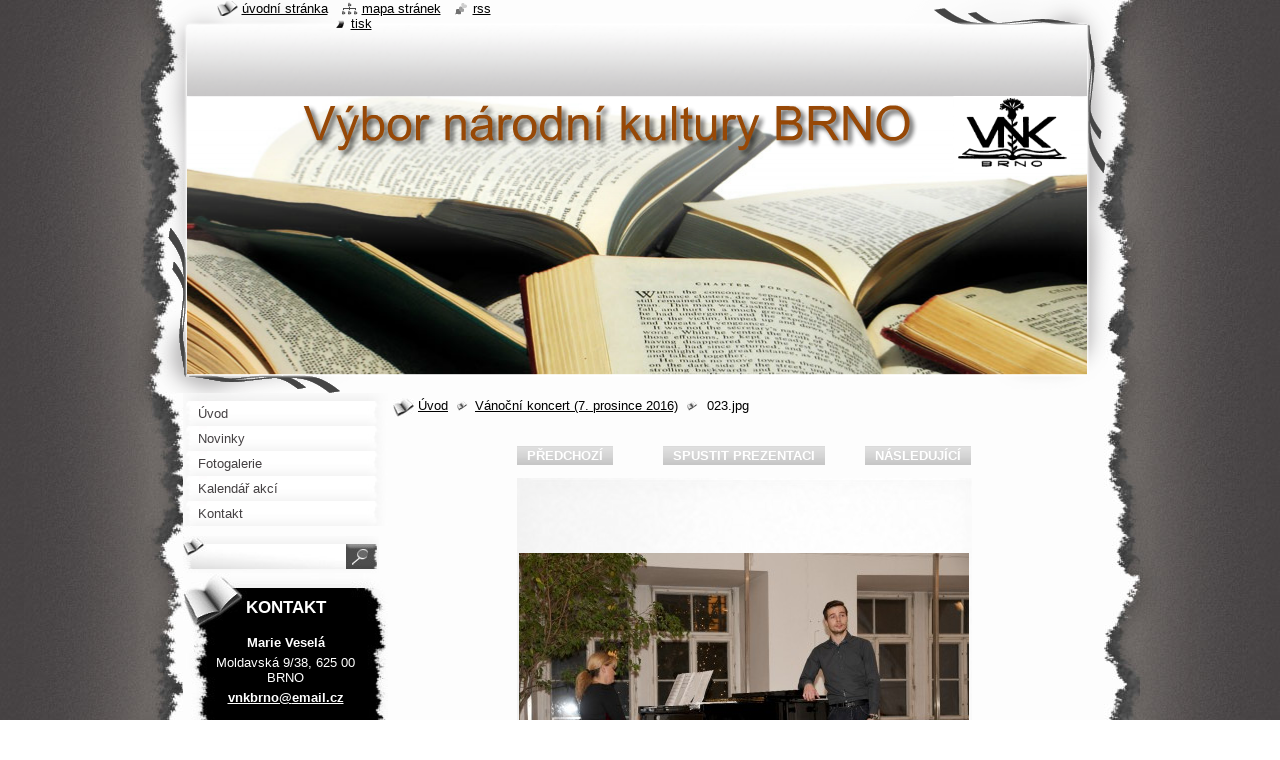

--- FILE ---
content_type: text/css
request_url: https://d11bh4d8fhuq47.cloudfront.net/_system/skins/v9/50000791/css/print.css
body_size: 1539
content:
body {
	font: 0.80em Tahoma, Verdana, Geneva, Arial, Helvetica, sans-serif;
	margin: 0;
	padding: 0;
	color: #454143;
}
.hidden, #hidden {
	position: absolute;
	display: none;
}
.cleaner {
	display: block;
	clear: both;
	visibility: hidden;
	overflow: hidden;
	width: 100%;
	height: 0;
	line-height: 0;
	margin: 0;
	padding: 0;
}

/* ------- HEADER ---------- */
#logozone #logo {
	font-size: 2.5em;
}
#logozone #logo a, #logozone #logo a:hover {
	text-decoration: none;
	color: #000000;
}
#logozone #moto {
	font-size: 1.3em;
	font-weight: bold;
	color: #454345;
}
/* ------- HEADER --------- */

/* ------  MAIN ------------ */
.box {
	margin: 0 0 20px 0;
	padding: 0 0 0 0;
}
.boxTitle h1, .boxTitle h2 {
	color: #000000;
	line-height: 1.5em;
	font-size: 1.8em;
	font-weight: normal;
	font-style: italic;
}
.boxContent {
	margin: 10px 0 0 0;
	padding: 0 10px 0 10px;
}
/* ------  MAIN ------------ */

/* ----- CONTACT ------------ */
#contact p {
	margin-bottom: 5px;
}
.name {
	font-weight: bold;
}
#contact a {
	color: #000000;
	text-decoration: underline;
}
#contact a:hover {
	color: #454143;
	text-decoration: underline;
}
/* ----- CONTACT ------------ */

/* -------- ARTICLES -------- */
.articleTime ins {
	color: #454143;
	text-decoration: none;
	font-weight: bold;
	font-size: 0.8em;
}
.article h3 {
	font-size: 1.2em;
}
.article h3 a {
	color: #000000;
	text-decoration: underline;
}
.article h3 a:hover {
	color: #454143;
	text-decoration: underline;
}
.article ins {
	text-decoration: none;
	color: #434145;
	font-size: 0.85em;
}
.article .articleContent {
	margin-top: 5px;
	margin-bottom: 10px;
	overflow: hidden;
	line-height: 1.6em;
}
.article .articleContent img {
	margin: 5px;
}
/* -------- ARTICLES -------- */

/* ------- LINK and INFO ----- */
.archive {
	margin-bottom: 5px;
}
.back {
	margin-top: 5px;
}
/* ------- LINK and INFO ----- */

/* ------- WSW -------------- */
.boxContent img {
	margin: 7px;
	border: 5px solid #454143;
	background: #F5F2D0;
}
.boxContent p {
	margin-bottom: 7px;
	line-height: 1.6em;
}
a {
	color: #000000;
	text-decoration: underline;
}
a:hover {
	color: #454143;
	text-decoration: underline;
}
h1, h2 {
	margin-bottom: 7px;
	font-weight: normal;
	font-size: 1.6em;
	color: #000000;
	font-style: italic;
}
h3 {
	margin-bottom: 7px;
	font-weight: normal;
	font-size: 1.4em;
	color: #000000;
	font-style: italic;
}
h4, h5 {
	margin-bottom: 7px;
	font-weight: normal;
	font-size: 1.2em;
	color: #000000;
	text-decoration: underline;
	font-style: italic;
}
h6 {
	margin-bottom: 7px;
	font-weight: normal;
	text-decoration: underline;
	font-style: italic;
	font-size: 1.1em;
	color: #000000;
}
.boxContent ol {
	margin: 10px 0 10px 30px;
}
.boxContent ol li ol {
	margin: 0 0 0 15px;
}
.boxContent ol li {
	list-style-image: none;
	list-style-position: outside;
	list-style-type: decimal;
	padding-bottom: 2px;
	padding-top: 2px;
}
.boxContent ul {
	padding: 10px 0 10px 10px;
}
.boxContent ul li {
	background: url(../img/li.png) no-repeat 0px 7px;
	padding: 3px 0 2px 15px;
}
.boxContent ul li ul {
	padding: 0 0 0 0;
}
.boxContent ul li ul li {
	background: url(../img/li.png) no-repeat 0px 7px;
	padding: 3px 0 2px 15px;
}

blockquote {
	color: #454143;
	font-style: italic;
	margin: 0 5px;
	padding: 5px;
}
table {
	border-collapse: collapse;
	margin: 0;
}
*html table {
  font-size: 0.9em;
}
.modernTable {
	border-collapse: collapse;
	margin: 0;
}
#sidebar .modernTable, #right .modernTable {
	margin-left: 1px;
}
.modernTable thead tr td {
	background: #000000;
	border: 1px solid #000000;
	font-weight: bold;
	padding-left: 5px;
	padding-right: 5px;
	margin: 0;
}
.modernTable tbody tr td {
	background: none;
	border: 1px solid #000000;
	padding-left: 8px;
	padding-right: 5px;
	margin: 0;
}
.rbcWidgetArea {
	margin-top: 15px;
	margin-bottom: 15px;
}
/* ------- WSW --------------- */

/* ------ DISCUSSION --------- */
.post {
	height: auto;
	margin: 0 0 5px 100px;
	overflow: hidden;
	padding: 0 0 0 10px;
	background: url(../img/small_bell.jpg) no-repeat 0 12px;
}
.level-1 {
	margin-left: 0px;
	background: none;
	padding-left: 0;
}
.level-2 {
	margin-left: 20px;
	background: url(../img/small_bell.jpg) no-repeat 0 12px;
	padding-left: 10px;
}
.level-3 {
	margin-left: 40px;
	background: url(../img/small_bell.jpg) no-repeat 0 12px;
	padding-left: 10px;
}
.level-4 {
	margin-left: 60px;
	background: url(../img/small_bell.jpg) no-repeat 0 12px;
	padding-left: 10px;
}
.level-5 {
	margin-left: 80px;
	background: url(../img/small_bell.jpg) no-repeat 0 12px;
	padding-left: 10px;
}
.post .head {
	padding: 5px 5px 0 5px;
	color: #1B1B1B;
}
.post .text {
	padding: 0 5px 0 5px;
}
.post .head h3 {
	padding: 0;
	margin: 0;
	text-decoration: underline;
	font-size: 1.1em;
	font-weight: bold;
}
.post .head p {
	margin: 0;
	padding: 0;
	color: #434145;
	font-size: 0.85em;
}
.post .head .date, .post .head .user, .post .head .title {
	color: #434145;
	text-transform: lowercase;
}
.post .head ins {
	text-decoration: none;
}
.post .reply {
	float: right;
	margin-right: 10px;
	text-transform: lowercase;
}
.post .reply a {
	color: #000000;
	text-decoration: underline;
}
.post .reply a:hover {
	color: #000000;
	text-decoration: none;
}
.newPost {
	font-weight: bold;
	margin-top: 5px;
}
/* ------ DISCUSSION --------- */

/* ------ FAQ ---------------- */
.question h3.title {
	cursor: pointer;
	text-decoration: underline;
	font-size: 1.2em;
}
.question h3.title:hover {
	color: #434145;
}
.hideAnswer {
	color: #434145;
	background: url(../img/faq_close.jpg) no-repeat;
	padding-left: 25px;
}
.viewAnswer {
	color: #000000;
	background: url(../img/faq_open.jpg) no-repeat;
	padding-left: 25px;
}
.answerBlock {
	margin-top: 5px;
	padding-left: 25px;
}
/* ------ FAQ ---------------- */

/* ----- LINKS -------------- */
.item {
	margin-bottom: 10px;
	padding-bottom: 5px;
}
#sidebar .item, #right.item {
  padding-left: 5px;
  padding-right: 5px;
}
.item h2.title {
	font-size: 1.2em;
	font-weight: bold;
}
.item h2.title a {
	color: #000000;
}
.item h2.title a:hover {
	color: #434145;
}
.item .uri {
	margin-bottom: 5px;
	font-size: 0.9em;
}
.item .uri a { 
	color: #646464;
	text-decoration: underline;
}
.item .uri a:hover {
	color: #000000;
	text-decoration: underline;
}
.itemContent {
	line-height: 1.5em;
}
/* ----- LINKS -------------- */

/* ---- SERVERMAP ----------- */
ul.ServerMap {
	padding: 0 0 0 0;
}
ul.ServerMap li {
	list-style-image: none;
	list-style-position: outside;
	list-style-type: none;
	background: none;
	padding: 4px 0 4px 0;
}
ul.ServerMap li a {
	font-size: 1.2em;
	text-decoration: underline;
	font-weight: bold;
}

ul.ServerMap ul.level1 {
	padding: 5px 0 0 10px;
}
ul.ServerMap ul.level1 li {
	background: none;
	padding-left: 0;
}
ul.ServerMap ul.level1 li a {
	color: #000000;
	text-decoration: underline;
	background: url(../img/small_bell.jpg) no-repeat 0 5px;
	padding-left: 15px;
	font-weight: normal;
	font-size: 1em;
}
ul.ServerMap ul.level1 li a:hover {
	color: #434145;
}

ul.ServerMap ul.level1 ul {
	padding: 5px 0 0 10px;
}
ul.ServerMap ul.level1 ul li {
	background: none;
	padding-left: 5px;
}
ul.ServerMap ul.level1 ul li a {
	color: #000000;
	text-decoration: underline;
	background: url(../img/small_bell.jpg) no-repeat 0 5px;
	padding-left: 15px;
	font-weight: normal;
	font-size: 1em;
}
ul.ServerMap ul.level1 a:hover {
	color: #434145;
} 
/* ---- SERVERMAP ----------- */

/* ---- PRODUCTS ------------ */
.product {
	margin-bottom: 10px;
	margin-top: 10px;
}
.product .title {
	font-size: 1.1em;
	font-weight: bold;
}
/* ---- PRODUCTS ------------ */

/* ---- POLL ---------------- */
.poll img, .poll a img, .boxContent .poll img, .boxContent .poll a img {
	border: none;
	text-decoration: none;
	margin: 0;
}
/* ---- POLL ---------------- */